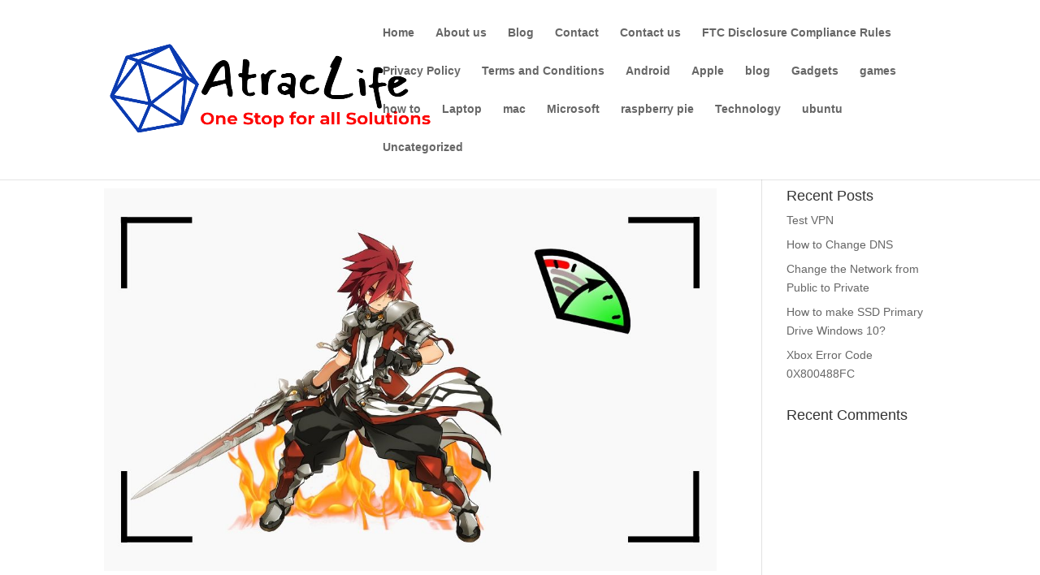

--- FILE ---
content_type: text/html; charset=utf-8
request_url: https://www.google.com/recaptcha/api2/aframe
body_size: 257
content:
<!DOCTYPE HTML><html><head><meta http-equiv="content-type" content="text/html; charset=UTF-8"></head><body><script nonce="lbC1mZC9dvAaEfcxh9-nIQ">/** Anti-fraud and anti-abuse applications only. See google.com/recaptcha */ try{var clients={'sodar':'https://pagead2.googlesyndication.com/pagead/sodar?'};window.addEventListener("message",function(a){try{if(a.source===window.parent){var b=JSON.parse(a.data);var c=clients[b['id']];if(c){var d=document.createElement('img');d.src=c+b['params']+'&rc='+(localStorage.getItem("rc::a")?sessionStorage.getItem("rc::b"):"");window.document.body.appendChild(d);sessionStorage.setItem("rc::e",parseInt(sessionStorage.getItem("rc::e")||0)+1);localStorage.setItem("rc::h",'1769436193982');}}}catch(b){}});window.parent.postMessage("_grecaptcha_ready", "*");}catch(b){}</script></body></html>